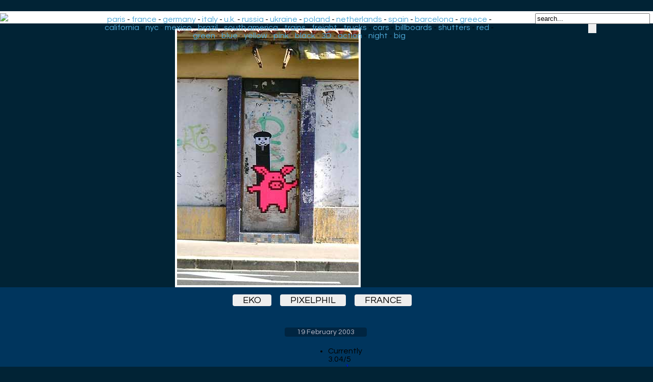

--- FILE ---
content_type: text/html; charset=UTF-8
request_url: https://www.ekosystem.org/photo/10925
body_size: 3776
content:
          <link rel="stylesheet" href="/Data/chocolat/chocolat.css" />
        <script type="text/javascript" src="https://code.jquery.com/jquery-1.10.2.min.js"></script>
        <script type="text/javascript" src="/Data/chocolat/jquery.chocolat.min.js"></script>
		        <script>
            $(function(){

                $('#example1').Chocolat({
                    imageSize     : 'contain'
					});
            });
        </script>
<head>
<style>
body
{
	font-family: 'Questrial', sans-serif;
	background-color: #012335;
	background-image: url(/Data/Img/bg2.jpg);
	background-repeat: repeat-x;
	background-position: left top;
	margin-bottom: 0;
	margin-top: 30;
	margin-left:4px;
}

 /* clearfix because of floats */
    .container:before,
    .container:after {
        content: "";
        display: table;
		}
    .container:after {
        clear: both;
		}
    .item {
      float: left;
      margin-bottom: 10px; 
    position:relative;
    }
    .item img {
      max-width: 100%;
      max-height: 100%;
      vertical-align: bottom;
    }
    .first-item {
      clear: both;
    }
    /* remove margin bottom on last row */
    .last-row, .last-row ~ .item {
      margin-bottom: 0;
    }
.cercle {
    width: 180px;
    height: 180px;
    border-radius: 50%;
	margin-top: 25px;
    margin-right: 15px;
    margin-bottom: 10px;
    border:4px solid #eee;
    opacity: 0.92;
    filter: alpha(opacity=92);
	transition: all 0.5s ease;
}
.cercle:hover {
    width: 180px;
    height: 180px;
    border-radius: 50%;
    margin-right: 15px;
    margin-bottom: 10px;
    border:4px solid #ccc;
    opacity: 1;
    filter: alpha(opacity=100);
}

.recom-content{

padding-bottom:40px;
text-align:center;
}

.footer {
	background-color: #fff;
	position: relative;
    margin: 0px -8px 0 -8px;
}
h1 {
  color:#fff;
  font-size: 48px;
  text-align:center;
  margin-bottom: 14px;
  margin-top: 10px;
    animation-duration: 3s;
    animation-name: slidein;
  }
  
  @keyframes slidein {
    from {
    color:#015294;
	  margin-right: 100px;
    }
    
    to {
    color:#fff;
    }
  }

a.recomlink
{
	font-size	: 12px;
    color: #333;
	text-decoration:none;
	display:inline-block;
 }
#zonePagination {
	text-align: center;
	width:  80%;
	margin-left: auto;
	margin-right: auto;
	}
	
.minidescription{
	font-size	: 12px;
    color: #000;
	background-color:#efefef;
	padding:0px 7px;
	text-decoration:none;
	opacity: 0.7;
	border-radius: 1px;	
}
.minidescription a {
	text-decoration:none;
	color: #000;
}

.minitag
{
	font-size	: 12px;
    color: #000;
	background-color:#efefef;
	padding:0px 7px;
	text-decoration:none;
	opacity: 0.7;
	border-radius: 1px;
	transition: all 0.3s ease;
 }	
 .minitag:hover
{
	background-color:#ffffff;
	padding:30px 7px 2px 7px;
	opacity: 1;
	border-radius: 1px;
	
 }	
 a.navPage
{
    display: inline-block;
  color: #d0e1ff;
  text-decoration: none;
  padding: 9px 12px;
  margin-right: 4px;
  margin-bottom: 4px;
  border-radius: 16px;
  background: #363842;
  -webkit-transition: all 0.3s linear;
  -moz-transition: all 0.3s linear;
  transition: all 0.3s linear;
  font-size: 0.6em;
}

a.navPrevious
{
    display: inline-block;
  color: #d0e1ff;
  text-decoration: none;
  padding: 9px 12px; 
  margin-right: 4px;
  border-radius: 16px;
  background: #363842;
  -webkit-transition: all 0.3s linear;
  -moz-transition: all 0.3s linear;
  transition: all 0.3s linear;
  font-size: 0.6em;
  font-family: Arial,Helvetica Neue,Helvetica,sans-serif;
}

.navActive
{
  -webkit-box-shadow: 1px 1px 3px -1px rgba(0,0,0, .55);
  -moz-box-shadow: 1px 1px 3px -1px rgba(0,0,0, .55);
  box-shadow: 1px 1px 3px -1px rgba(0,0,0, .55);
    display: inline-block;
  padding: 9px 12px;
  margin-right: 6px;
  border-radius: 16px;
  color: #008ddf;
  background: #97c5df;
    font-size: 0.6em;
}

a.navPage:hover
{
  background: #486fc1;
}
a.navPrevious{
  padding: 9px 13px;
  background: #008ddf;
  color: #fff;
  }
a.navPrevious:hover
  {
    background: #486fc1;
  }
  .thumb{
	border: 3px solid;
	border-color: #fff;
    left:0;
    top:0;
  }
  .thumb:hover{
	border-color: #ffddf4;
}

#text
{
    z-index:100;
    position:absolute;    
    left:18px;
    bottom:-10px;
}
.header {
	background-color: #fff;
    margin: -8px -8px 0px -8px;
	padding: 4px;
}


#headermain {
	text-align:center;
	position: absolute;
	top: 30px;
	left: 260px;
	width: 62%;
}

#headermain a {
	text-decoration: none;
	color	: #4FA9D8;
}
#headermain a:hover
{
	background-color	: #F4F4FA;
}
@media screen and (max-width: 1380px) {
     #headermain {
	left: 190px;
	 }
}
@media screen and (max-width: 1105px) {
     #headermain {
	left: 176px;
	width: 54%;
	font-size: 14px;
	 }
}
@media screen and (max-width: 882px) {
     #headermain {
        display: none;
      }
}
@media screen and (max-width: 460px) {
     #headerdroite {
        display: none;
      }
}
#headerdroite {
	text-align:center;
	float	: right;	
	top: -60px;
	right: 0;
	width: 230px;
}
#headerdr {
	text-align:center;
	float	: right;	
	top: -60px;
	right: 0;
	width: 230px;
}


.imagebig {
	display: block;
	max-width: 100%;
	max-height: 100%;
	margin: auto;
	margin-top:10px;
	border: 4px solid white;
}
@media screen and (max-height: 1600px) {
.imagebig {	
max-height: 900px;	
}
}
@media screen and (max-height: 1000px) {
.imagebig {	
max-height: 700px;	
}
}
@media screen and (max-height: 800px) {
.imagebig {	
max-height: 500px;	
}
}
@media screen and (max-height: 600px) {
.imagebig {	
max-height: 400px;	
}
}
@media screen and (max-height: 400px) {
.imagebig {	
max-height: 300px;	
}
}
a.taggros
{
	margin-right:14px;
	padding:2px 20px 2px 20px;
	background:#EEE;
	color: black;
	font-size: 18px;
	text-decoration:none;
	text-transform: uppercase;
	-moz-border-radius-bottomright:4px;
	-webkit-border-bottom-right-radius:4px;	
	border-bottom-right-radius:4px;
	-moz-border-radius-topright:4px;
	-webkit-border-top-right-radius:4px;	
	border-top-right-radius:4px;
	-moz-border-radius-bottomleft:4px;
	-webkit-border-bottom-left-radius:4px;	
	border-bottom-left-radius:4px;
	-moz-border-left-topright:4px;
	-webkit-border-top-left-radius:4px;	
	border-top-left-radius:4px;	
	} 

a.taggros:hover
{
 	color: black;
	background:#ff3333;
}
.footerdes {
	background-color: #00355d;
	position: relative;
    margin: 0px -8px 0 -8px;
	padding: 0px 0px 14px 0px;
}
.descriptionphoto{
	width: 100%;
	max-width: 1000px;
	margin: auto;
	text-align: center;
}

.descriptiondate{
	background-color: rgba(0, 0, 0, 0.3);
	color:#bbc;
	font-size: 14px;
	text-align: center;
	padding:2px 24px 2px 24px;
	-moz-border-radius-bottomright:4px;
	-webkit-border-bottom-right-radius:4px;	
	border-bottom-right-radius:4px;
	-moz-border-radius-topright:4px;
	-webkit-border-top-right-radius:4px;	
	border-top-right-radius:4px;
	-moz-border-radius-bottomleft:4px;
	-webkit-border-bottom-left-radius:4px;	
	border-bottom-left-radius:4px;
	-moz-border-left-topright:4px;
	-webkit-border-top-left-radius:4px;	
	border-top-left-radius:4px;	
	text-decoration:none;
}

.legendephoto{
	text-align: center;
	padding-top: 15px;
	padding-bottom: 15px;
	color:#ace;
}
.source{
	text-align: center;
	padding-top: 6px;
	color:#aaa;
	font-size: 14px;
	text-decoration:none;
}

a.source:hover{
	color:#fff;
}
a.descriptiondate:hover{
  margin-top:8px;
	color:#fff;
	text-decoration:none;
}
#barredevote
{
	width: 100%;
	max-width:70px;
	text-align	: center;
	margin-top: 10px;
	margin-left: auto;
	margin-right: auto;
}
	  </style>
  <link href='https://fonts.googleapis.com/css?family=Questrial' rel='stylesheet' type='text/css'>
	<link rel="stylesheet" href="/Custom/ajaxstarrater/css/rating.css">
  <meta charset="utf-8">
	<base href="https://www.ekosystem.org/" />
	<title>eko | pixelphil | france | graffiti | street art |</title>
	<meta name="title" content="eko | pixelphil | france | graffiti | street art | Graffiti-artist | urban art">
	<meta property="og:title" content="eko | pixelphil | france" />
	<meta name="description" content="eko | pixelphil | france" />
	<meta name="keywords" content="eko | pixelphil | france" />
	<meta name="author" content="ekosystem.org" />
	<meta property="og:title" content="eko | pixelphil | france" />
	<meta http-equiv="imagetoolbar" content="no" />
<meta name=viewport content="width=device-width, initial-scale=1">
<meta name="verify-v1" content="ergwE6IxsGeEuB5oHZPXjtzxXToY78+omquKCIN5RT8=" />
<link rel="alternate" type="application/rss+xml" title="RSS ekosystem.org" href="https://home.ekosystem.org/rss" />
<script type="text/javascript" language="Javascript" src="http://www.ekosystem.org/Custom/ajaxstarrater/js/behavior.js"></script>
<script type="text/javascript" language="Javascript" src="http://www.ekosystem.org/Custom/ajaxstarrater/js/rating.js"></script>
</head>
<body>
<div class="header">
<a href="https://www.ekosystem.org"><img src="/Data/Pages/Globals/data_logo.gif"></a>
<div id="headermain">
<a href="https://www.ekosystem.org/tag/paris">paris</a> - <a href="https://www.ekosystem.org/tag/france">france</a> - <a href="https://www.ekosystem.org/tag/germany">germany</a> - <a href="https://www.ekosystem.org/tag/italy">italy</a> - <a href="https://www.ekosystem.org/tag/ukingdom">u.k.</a> - <a href="https://www.ekosystem.org/tag/russia">russia</a> - <a href="https://www.ekosystem.org/tag/ukraine">ukraine</a> - <a href="https://www.ekosystem.org/tag/poland">poland</a> - 
<a href="https://www.ekosystem.org/tag/netherlands">netherlands</a> - <a href="https://www.ekosystem.org/tag/spain">spain</a> - <a href="https://www.ekosystem.org/tag/barcelona">barcelona</a> - <a href="https://www.ekosystem.org/tag/greece">greece</a> - <a href="https://www.ekosystem.org/tag/california">california</a> - <a href="https://www.ekosystem.org/tag/nyc">nyc</a> - <a href="https://www.ekosystem.org/tag/mexico">mexico</a> - <a href="https://www.ekosystem.org/tag/brazil">brazil</a> - 
<a href="https://www.ekosystem.org/tag/south-america">south america</a> - <a href="https://www.ekosystem.org/tag/train">trains</a> - <a href="https://www.ekosystem.org/tag/freight">freight</a> - <a href="https://www.ekosystem.org/tag/truck">trucks</a> - <a href="https://www.ekosystem.org/tag/car">cars</a> - <a href="https://www.ekosystem.org/tag/billboard">billboards</a> - 
<a href="https://www.ekosystem.org/tag/shutters">shutters</a> - <a href="https://www.ekosystem.org/tag/red">red</a> - <a href="https://www.ekosystem.org/tag/green">green</a> - <a href="https://www.ekosystem.org/tag/blue">blue</a> - <a href="https://www.ekosystem.org/tag/yellow">yellow</a> - <a href="https://www.ekosystem.org/tag/pink">pink</a> - <a href="https://www.ekosystem.org/tag/black">black</a> - <a href="https://www.ekosystem.org/tag/3-d">3D</a> - <a href="https://www.ekosystem.org/tag/action">action</a> - <a href="https://www.ekosystem.org/tag/night">night</a> - <a href="https://www.ekosystem.org/tag/big">big</a>
</div>
<div id="headerdroite">
	<form action="/mostloved/" method="GET">
			<input name="term" type="text" value="search..." onFocus="javascript:this.value=''" size="26"/>
			<input type="submit" id="search-submit" value="" style="background-image: url(/Data/Img/search.png); border: solid 0px #000000; width: 16px; height: 18px;" />
	</form>
</div>
</div>
			<!-- photos format xl --> 
			
		<div id="example1"><a class="chocolat-image" title=" eko pixelphil france" href="https://www.ekosystem.org/0_Images_v2/5/l/10925.jpg"><img class="imagebig" alt=" eko pixelphil france" title=" eko pixelphil france" src="https://www.ekosystem.org/0_Images_v2/5/l/10925.jpg"></a></div>
		<div class="footerdes">
<div class="descriptionphoto">
<br>
		<a class="taggros" target="_self" href="https://www.ekosystem.org/tag/eko">eko</a>
			<a class="taggros" target="_self" href="https://www.ekosystem.org/tag/pixelphil">pixelphil</a>
			<a class="taggros" target="_self" href="https://www.ekosystem.org/tag/france">france</a>
	<br> 
<div class="legendephoto">
<br>
</div>
<a class="descriptiondate" target="_self" href="https://www.ekosystem.org/date/2003-02-19">19 February 2003</a>
<br>
<div class="source">
</div>
</div>
<div itemprop="aggregateRating"itemscope itemtype="https://schema.org/AggregateRating">
<div id="barredevote">
			<div class="ratingblock"><div id="unit_long10925">  <ul id="unit_ul10925" class="unit-rating" style="width:75px;">     <li class="current-rating" style="width:45.6px;">Currently 3.04/5</li><li><a href="Custom/ajaxstarrater/db.php?j=1&amp;q=10925&amp;t=3.133.136.201&amp;c=5" title="1 out of 5" class="r1-unit rater" rel="nofollow">1</a></li><li><a href="Custom/ajaxstarrater/db.php?j=2&amp;q=10925&amp;t=3.133.136.201&amp;c=5" title="2 out of 5" class="r2-unit rater" rel="nofollow">2</a></li><li><a href="Custom/ajaxstarrater/db.php?j=3&amp;q=10925&amp;t=3.133.136.201&amp;c=5" title="3 out of 5" class="r3-unit rater" rel="nofollow">3</a></li><li><a href="Custom/ajaxstarrater/db.php?j=4&amp;q=10925&amp;t=3.133.136.201&amp;c=5" title="4 out of 5" class="r4-unit rater" rel="nofollow">4</a></li><li><a href="Custom/ajaxstarrater/db.php?j=5&amp;q=10925&amp;t=3.133.136.201&amp;c=5" title="5 out of 5" class="r5-unit rater" rel="nofollow">5</a></li>  </ul>  <p>Rating: <strong> <span itemprop="ratingValue">3.0</span></strong>/<span itemprop="bestRating">5</span> (<span itemprop="ratingCount">26</span> votes)  </p></div></div>		
</div>
</div>
</div>
			<div class="footer">
		<div class="recom-content">
<a href="https://www.ekosystem.org/tag/sam3-toro" class="recomlink"><img src="https://www.ekosystem.org/Data/linx/98.jpg" class="cercle"><br /><span>Sam3 - Toros</span></a><a href="https://www.ekosystem.org/tag/geometricbang" class="recomlink"><img src="https://www.ekosystem.org/Data/linx/74.jpg" class="cercle"><br /><span>Geometricbang</span></a><a href="https://ekosystem.org/date_big/2014-04-30" class="recomlink"><img src="https://www.ekosystem.org/Data/linx/31.jpg" class="cercle"><br /><span>5 awesome buses by Grems</span></a><a href="https://www.ekosystem.org/tag_big/la-plagiste-cie" class="recomlink"><img src="https://www.ekosystem.org/Data/linx/49.jpg" class="cercle"><br /><span>Blockhaus from La Plagiste Cie</span></a><a href="https://www.ekosystem.org/tag/e1000ink" class="recomlink"><img src="https://www.ekosystem.org/Data/linx/89.jpg" class="cercle"><br /><span>e1000ink</span></a><a href="https://blog.ekosystem.org/2014/01/interview-with-abik-from-italy/" class="recomlink"><img src="https://www.ekosystem.org/Data/linx/22.jpg" class="cercle"><br /><span>Interview with Abik from Italy</span></a><a href="https://ekosystem.org/tag/mosa" class="recomlink"><img src="https://www.ekosystem.org/Data/linx/100.jpg" class="cercle"><br /><span>MOSA P.A.L crew</span></a></div>
</div>
</body>
</html>
